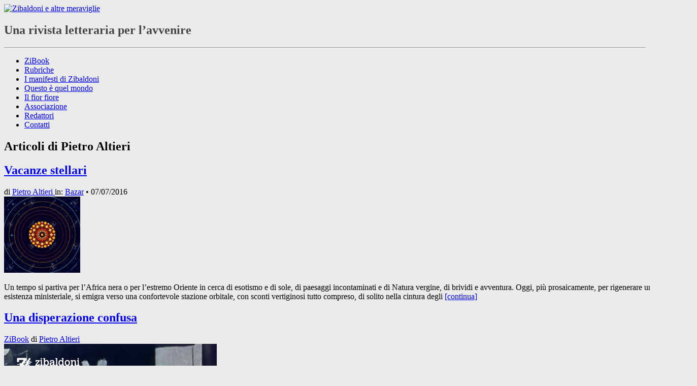

--- FILE ---
content_type: text/html; charset=UTF-8
request_url: https://www.zibaldoni.it/author/pietro-altieri/
body_size: 14198
content:
<!DOCTYPE html>
<!--[if IE 7 | IE 8]>
<html class="ie" lang="it-IT">
<![endif]-->
<!--[if !(IE 7) | !(IE 8)  ]>
<html lang="it-IT">
<![endif]-->
<head>
<link rel="shortcut icon" href="https://www.zibaldoni.it/wp-content/themes/Zibaldoni/favicon.ico" />
<meta charset="UTF-8" />
<meta name="viewport" content="width=device-width" /> 

 
<!-- fb og metatag -->
<meta property="og:title" content="Pietro Altieri | Zibaldoni e altre meraviglie" />
<meta property="og:type" content="article" />
<meta property="og:site_name" content="Zibaldoni e altre meraviglie" />
<meta property="fb:admins" content="100000778608344" />


<!--end fb og metatag -->
<title>Pietro Altieri | Zibaldoni e altre meraviglie</title>
<link rel="profile" href="http://gmpg.org/xfn/11" />
<link rel="pingback" href="https://www.zibaldoni.it/xmlrpc.php" />


<link rel='dns-prefetch' href='//fonts.googleapis.com' />
<link rel='dns-prefetch' href='//s.w.org' />
<link rel="alternate" type="application/rss+xml" title="Zibaldoni e altre meraviglie &raquo; Feed" href="https://www.zibaldoni.it/feed/" />
<link rel="alternate" type="application/rss+xml" title="Zibaldoni e altre meraviglie &raquo; Feed dei commenti" href="https://www.zibaldoni.it/comments/feed/" />
<link rel="alternate" type="application/rss+xml" title="Zibaldoni e altre meraviglie &raquo; Articoli per il feed Pietro Altieri" href="https://www.zibaldoni.it/author/pietro-altieri/feed/" />
		<script type="text/javascript">
			window._wpemojiSettings = {"baseUrl":"https:\/\/s.w.org\/images\/core\/emoji\/12.0.0-1\/72x72\/","ext":".png","svgUrl":"https:\/\/s.w.org\/images\/core\/emoji\/12.0.0-1\/svg\/","svgExt":".svg","source":{"concatemoji":"https:\/\/www.zibaldoni.it\/wp-includes\/js\/wp-emoji-release.min.js?ver=5.3.20"}};
			!function(e,a,t){var n,r,o,i=a.createElement("canvas"),p=i.getContext&&i.getContext("2d");function s(e,t){var a=String.fromCharCode;p.clearRect(0,0,i.width,i.height),p.fillText(a.apply(this,e),0,0);e=i.toDataURL();return p.clearRect(0,0,i.width,i.height),p.fillText(a.apply(this,t),0,0),e===i.toDataURL()}function c(e){var t=a.createElement("script");t.src=e,t.defer=t.type="text/javascript",a.getElementsByTagName("head")[0].appendChild(t)}for(o=Array("flag","emoji"),t.supports={everything:!0,everythingExceptFlag:!0},r=0;r<o.length;r++)t.supports[o[r]]=function(e){if(!p||!p.fillText)return!1;switch(p.textBaseline="top",p.font="600 32px Arial",e){case"flag":return s([127987,65039,8205,9895,65039],[127987,65039,8203,9895,65039])?!1:!s([55356,56826,55356,56819],[55356,56826,8203,55356,56819])&&!s([55356,57332,56128,56423,56128,56418,56128,56421,56128,56430,56128,56423,56128,56447],[55356,57332,8203,56128,56423,8203,56128,56418,8203,56128,56421,8203,56128,56430,8203,56128,56423,8203,56128,56447]);case"emoji":return!s([55357,56424,55356,57342,8205,55358,56605,8205,55357,56424,55356,57340],[55357,56424,55356,57342,8203,55358,56605,8203,55357,56424,55356,57340])}return!1}(o[r]),t.supports.everything=t.supports.everything&&t.supports[o[r]],"flag"!==o[r]&&(t.supports.everythingExceptFlag=t.supports.everythingExceptFlag&&t.supports[o[r]]);t.supports.everythingExceptFlag=t.supports.everythingExceptFlag&&!t.supports.flag,t.DOMReady=!1,t.readyCallback=function(){t.DOMReady=!0},t.supports.everything||(n=function(){t.readyCallback()},a.addEventListener?(a.addEventListener("DOMContentLoaded",n,!1),e.addEventListener("load",n,!1)):(e.attachEvent("onload",n),a.attachEvent("onreadystatechange",function(){"complete"===a.readyState&&t.readyCallback()})),(n=t.source||{}).concatemoji?c(n.concatemoji):n.wpemoji&&n.twemoji&&(c(n.twemoji),c(n.wpemoji)))}(window,document,window._wpemojiSettings);
		</script>
		<style type="text/css">
img.wp-smiley,
img.emoji {
	display: inline !important;
	border: none !important;
	box-shadow: none !important;
	height: 1em !important;
	width: 1em !important;
	margin: 0 .07em !important;
	vertical-align: -0.1em !important;
	background: none !important;
	padding: 0 !important;
}
</style>
	<link rel='stylesheet' id='mailchimpSF_main_css-css'  href='https://www.zibaldoni.it/?mcsf_action=main_css&#038;ver=5.3.20' type='text/css' media='all' />
<!--[if IE]>
<link rel='stylesheet' id='mailchimpSF_ie_css-css'  href='https://www.zibaldoni.it/wp-content/plugins/mailchimp/css/ie.css?ver=5.3.20' type='text/css' media='all' />
<![endif]-->
<link rel='stylesheet' id='wp-block-library-css'  href='https://www.zibaldoni.it/wp-includes/css/dist/block-library/style.min.css?ver=5.3.20' type='text/css' media='all' />
<link rel='stylesheet' id='wp-block-library-theme-css'  href='https://www.zibaldoni.it/wp-includes/css/dist/block-library/theme.min.css?ver=5.3.20' type='text/css' media='all' />
<link rel='stylesheet' id='cptch_stylesheet-css'  href='https://www.zibaldoni.it/wp-content/plugins/captcha/css/style.css?ver=5.3.20' type='text/css' media='all' />
<link rel='stylesheet' id='contact-form-7-css'  href='https://www.zibaldoni.it/wp-content/plugins/contact-form-7/includes/css/styles.css?ver=5.1.7' type='text/css' media='all' />
<link rel='stylesheet' id='cookie-law-info-css'  href='https://www.zibaldoni.it/wp-content/plugins/cookie-law-info/public/css/cookie-law-info-public.css?ver=1.8.6' type='text/css' media='all' />
<link rel='stylesheet' id='cookie-law-info-gdpr-css'  href='https://www.zibaldoni.it/wp-content/plugins/cookie-law-info/public/css/cookie-law-info-gdpr.css?ver=1.8.6' type='text/css' media='all' />
<link rel='stylesheet' id='email-before-download-css'  href='https://www.zibaldoni.it/wp-content/plugins/email-before-download/public/css/email-before-download-public.css?ver=5.1.9' type='text/css' media='all' />
<link rel='stylesheet' id='hideshare-fontawesome-css'  href='https://www.zibaldoni.it/wp-content/plugins/hideshare_plugin/fontawesome/css/font-awesome.min.css?ver=3.0.2' type='text/css' media='all' />
<link rel='stylesheet' id='hideshare-css'  href='https://www.zibaldoni.it/wp-content/plugins/hideshare_plugin/css/hideshare.css?ver=1.1' type='text/css' media='all' />
<link rel='stylesheet' id='wsa-endnotes-css'  href='https://www.zibaldoni.it/wp-content/plugins/webstartavenue-endnotes/wsa-endnotes.css?ver=5.3.20' type='text/css' media='all' />
<link rel='stylesheet' id='dlm-frontend-css'  href='https://www.zibaldoni.it/wp-content/plugins/download-monitor/assets/css/frontend.css?ver=5.3.20' type='text/css' media='all' />
<link rel='stylesheet' id='crete_round-css'  href='https://fonts.googleapis.com/css?family=Crete+Round:400,400italic|Archivo+Narrow:400,400italic,700,700italic' type='text/css' media='all' />
<link rel='stylesheet' id='tiptip_css-css'  href='https://www.zibaldoni.it/wp-content/themes/Zibaldoni/tiptip/tipTip.css?ver=5.3.20' type='text/css' media='all' />
<link rel='stylesheet' id='bxslider_css-css'  href='https://www.zibaldoni.it/wp-content/themes/Zibaldoni/slider/css/jquery.bxslider.css?ver=5.3.20' type='text/css' media='all' />
<link rel='stylesheet' id='bxslider_custom_css-css'  href='https://www.zibaldoni.it/wp-content/themes/Zibaldoni/slider/css/jquery.bxslider.custom.css?ver=5.3.20' type='text/css' media='all' />
<link rel='stylesheet' id='twentytwelve-style-css'  href='https://www.zibaldoni.it/wp-content/themes/Zibaldoni/style.css?ver=5.3.20' type='text/css' media='all' />
<link rel='stylesheet' id='twentytwelve-block-style-css'  href='https://www.zibaldoni.it/wp-content/themes/twentytwelve/css/blocks.css?ver=20181230' type='text/css' media='all' />
<!--[if lt IE 9]>
<link rel='stylesheet' id='twentytwelve-ie-css'  href='https://www.zibaldoni.it/wp-content/themes/twentytwelve/css/ie.css?ver=20121010' type='text/css' media='all' />
<![endif]-->
<script type='text/javascript' src='https://www.zibaldoni.it/wp-includes/js/jquery/jquery.js?ver=1.12.4-wp'></script>
<script type='text/javascript' src='https://www.zibaldoni.it/wp-includes/js/jquery/jquery-migrate.min.js?ver=1.4.1'></script>
<script type='text/javascript' src='https://www.zibaldoni.it/wp-content/plugins/mailchimp//js/scrollTo.js?ver=1.5.7'></script>
<script type='text/javascript' src='https://www.zibaldoni.it/wp-includes/js/jquery/jquery.form.min.js?ver=4.2.1'></script>
<script type='text/javascript'>
/* <![CDATA[ */
var mailchimpSF = {"ajax_url":"https:\/\/www.zibaldoni.it\/"};
/* ]]> */
</script>
<script type='text/javascript' src='https://www.zibaldoni.it/wp-content/plugins/mailchimp//js/mailchimp.js?ver=1.5.7'></script>
<script type='text/javascript'>
/* <![CDATA[ */
var Cli_Data = {"nn_cookie_ids":[],"cookielist":[]};
var log_object = {"ajax_url":"https:\/\/www.zibaldoni.it\/wp-admin\/admin-ajax.php"};
/* ]]> */
</script>
<script type='text/javascript' src='https://www.zibaldoni.it/wp-content/plugins/cookie-law-info/public/js/cookie-law-info-public.js?ver=1.8.6'></script>
<link rel='https://api.w.org/' href='https://www.zibaldoni.it/wp-json/' />
<link rel="EditURI" type="application/rsd+xml" title="RSD" href="https://www.zibaldoni.it/xmlrpc.php?rsd" />
<link rel="wlwmanifest" type="application/wlwmanifest+xml" href="https://www.zibaldoni.it/wp-includes/wlwmanifest.xml" /> 
	<style type="text/css" id="twentytwelve-header-css">
			.site-header h1 a,
		.site-header h2 {
			color: #444;
		}
		</style>
	<style type="text/css" id="custom-background-css">
body.custom-background { background-color: #ebebeb; }
</style>
	<style type="text/css">
.paypal-donations { text-align: center !important }
</style>



<!--[if lt IE 9]>
<script src="https://www.zibaldoni.it/wp-content/themes/twentytwelve/js/html5.js" type="text/javascript"></script>
<![endif]-->

<!--[if lt IE 9]>
<link rel="stylesheet" type="text/css" href="https://www.zibaldoni.it/wp-content/themes/Zibaldoni/iehacks.css" />
<![endif]-->
</head>

<body class="archive author author-pietro-altieri author-274 custom-background wp-embed-responsive">
<a id="top-of-page"></a>
<!-- START PAGE -->
<div id="page" class="hfeed site">

	<header id="masthead" class="site-header" role="banner">
    <a href="https://www.zibaldoni.it/" title="Zibaldoni e altre meraviglie" rel="home"><img class="testata" src="https://www.zibaldoni.it/wp-content/themes/Zibaldoni/img/zibaldoni_logo-eccezione.png" alt="Zibaldoni e altre meraviglie" /></a>
    <hgroup><h2 class="site-description">Una rivista letteraria per l’avvenire</h2></hgroup>
    <div id="social-icons">
	
		  
      <div id="social-tw"><a href="https://twitter.com/Zibaldoni" title="Seguici su Twitter"></a></div>
      <div id="social-fb"><a href="https://www.facebook.com/zibaldoniealtremeraviglie" title="Seguici su Facebook"></a></div>
      <div id="social-rss"><a href="https://www.zibaldoni.it/feed/" title="feed RSS"></a></div>
    </div>
    <hr class="matita" />
    <nav id="site-navigation" class="main-navigation" role="navigation">
    <div class="menu-menu-container"><ul id="menu-menu" class="nav-menu"><li id="menu-item-6482" class="menu-item menu-item-type-taxonomy menu-item-object-category menu-item-6482"><a href="https://www.zibaldoni.it/rubrica/redazione/zibook/">ZiBook</a></li>
<li id="menu-item-1642" class="menu-item menu-item-type-post_type menu-item-object-page menu-item-1642"><a href="https://www.zibaldoni.it/rubriche/">Rubriche</a></li>
<li id="menu-item-1643" class="menu-item menu-item-type-taxonomy menu-item-object-category menu-item-1643"><a href="https://www.zibaldoni.it/rubrica/redazione/manifesti_zibaldoni/">I manifesti di Zibaldoni</a></li>
<li id="menu-item-6483" class="menu-item menu-item-type-taxonomy menu-item-object-category menu-item-6483"><a href="https://www.zibaldoni.it/rubrica/redazione/questo-e-quel-mondo/">Questo è quel mondo</a></li>
<li id="menu-item-1743" class="menu-item menu-item-type-post_type menu-item-object-page menu-item-1743"><a href="https://www.zibaldoni.it/il-fior-fiore/">Il fior fiore</a></li>
<li id="menu-item-1019" class="menu-item menu-item-type-post_type menu-item-object-page menu-item-1019"><a href="https://www.zibaldoni.it/estratti-dallo-statuto-dellassociazione-culturale-zibaldoni-e-altre-meraviglie/">Associazione</a></li>
<li id="menu-item-1670" class="menu-item menu-item-type-post_type menu-item-object-page menu-item-1670"><a href="https://www.zibaldoni.it/autori/">Redattori</a></li>
<li id="menu-item-1018" class="menu-item menu-item-type-post_type menu-item-object-page menu-item-1018"><a href="https://www.zibaldoni.it/contatti/">Contatti</a></li>
</ul></div>    
    
    
    
        </nav>
  </header>
  <div id="main" class="wrapper">

	<section id="primary" class="site-content">
		<div id="content" role="main">
					        <div class="category-head-wrap">
          <header class="archive-header">
            <h1 class="archive-title">Articoli di <span class="vcard">Pietro Altieri</span></h1>
          </header><!-- .archive-header -->
						
						</div><!-- .end wrapper -->


<div style="width: 108%;">
										

<article id="post-10061" class="post-10061 post type-post status-publish format-standard has-post-thumbnail hentry category-bazar tag-pietro-altieri">
  <div class="entry-header">
									
			<div class="line">
        <h2 class="entry-title">
          <a href="https://www.zibaldoni.it/2016/07/07/vacanze-stellari/" title="Permalink a Vacanze stellari" rel="bookmark">Vacanze stellari</a>
        </h2>        
        <div class="intestazione">
      		<span class="author">di 
            <a href="https://www.zibaldoni.it/author/pietro-altieri/" rel="author" class="fn">
            Pietro Altieri            </a>
          </span>    
          <span class="category-box">in: <a href="https://www.zibaldoni.it/rubrica/redazione/bazar/" rel="category tag">Bazar</a> &bull; </span>	
                    <time class="updated" datetime="2016-07-07T10:26:55+02:00" pubdate>07/07/2016</time>
        </div>        
			</div><!-- END TITLE #line -->			
						
			  </div><!-- .entry-header -->
				  			<div class="entry-summary">
			<a href="https://www.zibaldoni.it/2016/07/07/vacanze-stellari/"><img width="150" height="150" src="https://www.zibaldoni.it/wp-content/uploads/2016/07/1-150x150.jpg" class="attachment-thumbnail size-thumbnail wp-post-image" alt="" srcset="https://www.zibaldoni.it/wp-content/uploads/2016/07/1-150x150.jpg 150w, https://www.zibaldoni.it/wp-content/uploads/2016/07/1-300x300.jpg 300w, https://www.zibaldoni.it/wp-content/uploads/2016/07/1-450x450.jpg 450w, https://www.zibaldoni.it/wp-content/uploads/2016/07/1-624x624.jpg 624w, https://www.zibaldoni.it/wp-content/uploads/2016/07/1.jpg 1300w" sizes="(max-width: 150px) 100vw, 150px" /></a>
      <p>Un tempo si partiva per l’Africa nera o per l’estremo Oriente in cerca di esotismo e di sole, di paesaggi incontaminati e di Natura vergine, di brividi e avventura. Oggi, più prosaicamente, per rigenerare una desolata esistenza ministeriale, si emigra verso una confortevole stazione orbitale, con sconti vertiginosi tutto compreso, di solito nella cintura degli&nbsp;<a href="https://www.zibaldoni.it/2016/07/07/vacanze-stellari/">[continua]</a></p>
      </div>
          <!-- THE FOOTER -->
	
</article>
<!-- #post -->							
		
<article id="post-4485" class="post-4485 zibook type-zibook status-publish has-post-thumbnail hentry category-zibook tag-pietro-altieri tag-una-disperazione-confusa tag-zibaldoni-e-altre-meraviglie tag-zibook-2 collane-zibook-lontananze">
	<div class="entry-header">
		<div class="line">
			<h2 class="entry-title">
				<a href="https://www.zibaldoni.it/catalogo-zibook/una-disperazione-confusa-pietro-altieri/" title="Permalink a Una disperazione confusa" rel="bookmark">Una disperazione confusa</a>
			</h2>        
			<div class="intestazione">
			
				<span class="category-box"><a href="https://www.zibaldoni.it/che-cose-uno-zibook/">ZiBook</a></span>			
				<span class="author">di <a href="https://www.zibaldoni.it/author/pietro-altieri/" rel="author" class="fn">
          Pietro Altieri</a>
        </span>        
        			</div>        
		</div><!-- END TITLE #line -->			
	</div><!-- .entry-header -->
	<div class="entry-summary">
		<a href="https://www.zibaldoni.it/catalogo-zibook/una-disperazione-confusa-pietro-altieri/">
		<img src='https://www.zibaldoni.it/wp-content/uploads/2013/05/ALTIERI-Disperazione-Confusa1.jpg' alt='' />		
		</a>
		<p>Un Diogene del XXI secolo si aggira per le strade del mondo ed è in grado di leggere i pensieri degli altri. Una disperazione confusa è strutturato come un mosaico di scene e immagini di diversa origine e specie: un puzzle di frammenti verbali, un montaggio di brani di prosa poetica, episodi tratti dalla cronaca, inserti pubblicitari, racconti in prima persona, spezzoni di dialogo, mostrati come visioni di un filosofo-homeless. Visioni, per l’appunto, confuse e disperate, ma in grado di far venir fuori un affresco sarcastico e spietato del mondo d’oggi. Il primo <em>ZiBook Lontananze</em> dello scrittore romano Pietro Altieri.</p>
	</div>
	<hr style="clear:both;margin:0;padding:0;height:0;">
</article>
<!-- #post -->			
			</div>
		
		</div><!-- #content -->
	</section><!-- #primary -->

			<div id="secondary" class="widget-area" role="complementary">

<div class="widget rubriche">	
  <h3 class="widget-title">Rubriche</h3>
  <ul class="cat-ul"><li class="cat-li"><a class="cat-icon" href="https://www.zibaldoni.it/rubrica/rubriche/antologia/" title="Antologia &bull; di Matteo Marchesini &bull; (2)" ><img class="h_opacity" src="https://www.zibaldoni.it/wp-content/uploads/2021/08/Licht-March-1-150x150.jpg" alt="Antologia &bull; di Matteo Marchesini"/></a></li> <li class="cat-li"><a class="cat-icon" href="https://www.zibaldoni.it/rubrica/rubriche/avventure_e_close_writing/" title="Avventure e Close Writing &bull; a cura di Walter Nardon &bull; (55)" ><img class="h_opacity" src="https://www.zibaldoni.it/wp-content/uploads/2012/12/r_avventureeclosewriting_icon.jpg" alt="Avventure e Close Writing &bull; a cura di Walter Nardon"/></a></li> <li class="cat-li"><a class="cat-icon" href="https://www.zibaldoni.it/rubrica/rubriche/banchi/" title="Banchi &bull; A cura di Michele Ruele &bull; (9)" ><img class="h_opacity" src="https://www.zibaldoni.it/wp-content/uploads/2020/09/RUELE-Rubrica-150x150.jpg" alt="Banchi &bull; A cura di Michele Ruele"/></a></li> <li class="cat-li"><a class="cat-icon" href="https://www.zibaldoni.it/rubrica/rubriche/captaplano/" title="Captaplano &bull; a cura di Alberto Volpi &bull; (54)" ><img class="h_opacity" src="https://www.zibaldoni.it/wp-content/uploads/2014/07/VOLPI-Iconaa1.jpg" alt="Captaplano &bull; a cura di Alberto Volpi"/></a></li> <li class="cat-li"><a class="cat-icon" href="https://www.zibaldoni.it/rubrica/rubriche/cartoline-d-autore/" title="Cartoline d'autore &bull; A cura di Danilo Laccetti &bull; (25)" ><img class="h_opacity" src="https://www.zibaldoni.it/wp-content/uploads/2020/04/LACCETTI-Cartoline-RUBRICA-225x300.jpg" alt="Cartoline d'autore &bull; A cura di Danilo Laccetti"/></a></li> <li class="cat-li"><a class="cat-icon" href="https://www.zibaldoni.it/rubrica/rubriche/lettere_da_schwarzschwarz/" title="Lettere da Schwarzschwarz &bull; a cura di Angelo Angera &bull; (21)" ><img class="h_opacity" src="https://www.zibaldoni.it/wp-content/uploads/2015/04/AA_icona_150x150.jpg" alt="Lettere da Schwarzschwarz &bull; a cura di Angelo Angera"/></a></li> <li class="cat-li"><a class="cat-icon" href="https://www.zibaldoni.it/rubrica/rubriche/paesaggi-europa-centrale/" title="Paesaggi dell'Europa centrale &bull; <em>I paesaggi dell'Europa centrale posseggono (per lo meno nella scrittura degli autori e nella mente dei lettori) la fantomatica proprietà di potersi dilatare e prolungare fino a lambire o includere ancora altri paesaggi dal momento ch'essi sembrano essere una fertilissima facoltà dello sguardo e della mente e non soltanto della geografia; loro considerevole aspetto è ch'essi non hanno sete di conquista o di prevaricazione (come certa storia recente della Germania potrebbe far temere), ma, resi come sapidi da lingue straordinarie quali la tedesca, la fiamminga, la francese, la ceca, l'ungherese (e altre potrei aggiungerne), essi cordialmente e con senso profondo dell'ospitalità si armonizzano con altri paesaggi, chiedendo a loro volta ospitalità e cordiale risposta.</em> &bull; (10)" ><img class="h_opacity" src="https://www.zibaldoni.it/wp-content/uploads/2020/06/KIEFER-150x150.jpg" alt="Paesaggi dell'Europa centrale &bull; <em>I paesaggi dell'Europa centrale posseggono (per lo meno nella scrittura degli autori e nella mente dei lettori) la fantomatica proprietà di potersi dilatare e prolungare fino a lambire o includere ancora altri paesaggi dal momento ch'essi sembrano essere una fertilissima facoltà dello sguardo e della mente e non soltanto della geografia; loro considerevole aspetto è ch'essi non hanno sete di conquista o di prevaricazione (come certa storia recente della Germania potrebbe far temere), ma, resi come sapidi da lingue straordinarie quali la tedesca, la fiamminga, la francese, la ceca, l'ungherese (e altre potrei aggiungerne), essi cordialmente e con senso profondo dell'ospitalità si armonizzano con altri paesaggi, chiedendo a loro volta ospitalità e cordiale risposta.</em>"/></a></li> <li class="cat-li"><a class="cat-icon" href="https://www.zibaldoni.it/rubrica/rubriche/presiden-arsitek/" title="Presiden arsitek &bull; Dall'autore di <em>In cuniculum</em>, un romanzo fiume in cui miriadi di storie vorticano intorno ad un unico antichissimo tema: la lotta contro un Mostro condannato a vivere in eterno. &bull; (60)" ><img class="h_opacity" src="https://www.zibaldoni.it/wp-content/uploads/2016/10/CENINI-Rubr-ICO.png" alt="Presiden arsitek &bull; Dall'autore di <em>In cuniculum</em>, un romanzo fiume in cui miriadi di storie vorticano intorno ad un unico antichissimo tema: la lotta contro un Mostro condannato a vivere in eterno."/></a></li> <li class="cat-li"><a class="cat-icon" href="https://www.zibaldoni.it/rubrica/rubriche/ribaltamenti/" title="Ribaltamenti &bull; A cura di Francesca Andreini &bull; (17)" ><img class="h_opacity" src="https://www.zibaldoni.it/wp-content/uploads/2020/04/ANDREINI-Rubrica-1-225x300.jpg" alt="Ribaltamenti &bull; A cura di Francesca Andreini"/></a></li> <li class="cat-li"><a class="cat-icon" href="https://www.zibaldoni.it/rubrica/rubriche/storia_dei_lettori/" title="Storia dei lettori &bull;  &bull; (3)" ><img class="h_opacity" src="https://www.zibaldoni.it/wp-content/uploads/2020/11/Giliozzi-Rubrica-150x150.jpg" alt="Storia dei lettori &bull; "/></a></li> <li class="cat-li"><a class="cat-icon" href="https://www.zibaldoni.it/rubrica/rubriche/wunderkammern/" title="Wunderkammern &bull;  &bull; (5)" ><img class="h_opacity" src="https://www.zibaldoni.it/wp-content/uploads/2020/05/wunderkammern-6368-150x150.jpg" alt="Wunderkammern &bull; "/></a></li> <li class="cat-li"><a class="cat-icon" href="https://www.zibaldoni.it/rubrica/rubriche/zibaldoni_d_eccezione/" title="Zibaldoni d'eccezione &bull;  &bull; (45)" ><img class="h_opacity" src="https://www.zibaldoni.it/wp-content/uploads/2020/03/KAFKA-The-Thinker-19134-258x300.jpg" alt="Zibaldoni d'eccezione &bull; "/></a></li> </ul> <hr /> 
    <ul class="cat-ul"><li class="cat-li"><a class="cat-icon" href="https://www.zibaldoni.it/rubrica/redazione/bazar/" title="Bazar &bull; (219)" ><img class="h_opacity" src="https://www.zibaldoni.it/wp-content/uploads/2012/12/r_bazar_icon.jpg" alt="Bazar"/></a></li> <li class="cat-li"><a class="cat-icon" href="https://www.zibaldoni.it/rubrica/redazione/circolari/" title="Circolari &bull; (17)" ><img class="h_opacity" src="https://www.zibaldoni.it/wp-content/uploads/2013/02/circolari1-150x150.jpg" alt="Circolari"/></a></li> <li class="cat-li"><a class="cat-icon" href="https://www.zibaldoni.it/rubrica/redazione/conversazioni/" title="Conversazioni &bull; (6)" ><img class="h_opacity" src="https://www.zibaldoni.it/wp-content/uploads/2014/07/vasari_icona.jpg" alt="Conversazioni"/></a></li> <li class="cat-li"><a class="cat-icon" href="https://www.zibaldoni.it/rubrica/redazione/critica_letteraria/" title="Critica letteraria &bull; (22)" ><img class="h_opacity" src="https://www.zibaldoni.it/wp-content/uploads/2013/02/critica_letteraria-150x150.jpg" alt="Critica letteraria"/></a></li> <li class="cat-li"><a class="cat-icon" href="https://www.zibaldoni.it/rubrica/redazione/crogiolo_tintura_sauna_uncino/" title="Crogiolo, Tintura, Sauna, Uncino &bull; (5)" ><img class="h_opacity" src="https://www.zibaldoni.it/wp-content/uploads/2012/12/r_crogiolo-e1355766635425-150x150.jpg" alt="Crogiolo, Tintura, Sauna, Uncino"/></a></li> <li class="cat-li"><a class="cat-icon" href="https://www.zibaldoni.it/rubrica/redazione/de_libris/" title="De libris &bull; (102)" ><img class="h_opacity" src="https://www.zibaldoni.it/wp-content/uploads/2012/12/r_delibris_icon-150x150.jpg" alt="De libris"/></a></li> <li class="cat-li"><a class="cat-icon" href="https://www.zibaldoni.it/rubrica/redazione/fantasticare_sui_popoli/" title="Fantasticare sui popoli &bull; (28)" ><img class="h_opacity" src="https://www.zibaldoni.it/wp-content/uploads/2020/05/manz1.jpg" alt="Fantasticare sui popoli"/></a></li> <li class="cat-li"><a class="cat-icon" href="https://www.zibaldoni.it/rubrica/redazione/celati_zibaldoni/" title="Gianni Celati &bull; (35)" ><img class="h_opacity" src="https://www.zibaldoni.it/wp-content/uploads/2016/02/CELATI-Icona-2.jpg" alt="Gianni Celati"/></a></li> <li class="cat-li"><a class="cat-icon" href="https://www.zibaldoni.it/rubrica/redazione/manifesti_zibaldoni/" title="I manifesti di Zibaldoni &bull; (6)" ><img class="h_opacity" src="https://www.zibaldoni.it/wp-content/uploads/2013/02/manifesti-e1359973292415-150x150.jpg" alt="I manifesti di Zibaldoni"/></a></li> <li class="cat-li"><a class="cat-icon" href="https://www.zibaldoni.it/rubrica/redazione/inattualita/" title="Inattualità &bull; (55)" ><img class="h_opacity" src="https://www.zibaldoni.it/wp-content/uploads/2013/02/inattualità-e1359970750656-150x150.jpg" alt="Inattualità"/></a></li> <li class="cat-li"><a class="cat-icon" href="https://www.zibaldoni.it/rubrica/redazione/la_z_di_zibaldoni/" title="La Z di Zibaldoni &bull; (13)" ><img class="h_opacity" src="https://www.zibaldoni.it/wp-content/uploads/2012/12/0-LA-Z-DI-ZIBALDONI-Immagine-rubrica_1-150x150.jpg" alt="La Z di Zibaldoni"/></a></li> <li class="cat-li"><a class="cat-icon" href="https://www.zibaldoni.it/rubrica/redazione/le_prime_volte/" title="Le prime volte &bull; (13)" ><img class="h_opacity" src="https://www.zibaldoni.it/wp-content/uploads/2012/12/r_andreini_icon.jpg" alt="Le prime volte"/></a></li> <li class="cat-li"><a class="cat-icon" href="https://www.zibaldoni.it/rubrica/redazione/les_jeux_sont_faits/" title="Les jeux sont faits &bull; (10)" ><img class="h_opacity" src="https://www.zibaldoni.it/wp-content/uploads/2013/02/les_jeux-150x150.jpg" alt="Les jeux sont faits"/></a></li> <li class="cat-li"><a class="cat-icon" href="https://www.zibaldoni.it/rubrica/redazione/arte_del_saggio/" title="L’arte del saggio &bull; (11)" ><img class="h_opacity" src="https://www.zibaldoni.it/wp-content/uploads/2012/12/r_carretta-150x150.jpg" alt="L’arte del saggio"/></a></li> <li class="cat-li"><a class="cat-icon" href="https://www.zibaldoni.it/rubrica/redazione/paesologia/" title="Paesologia &bull; (36)" ><img class="h_opacity" src="https://www.zibaldoni.it/wp-content/uploads/2013/02/paesologia-150x150.jpg" alt="Paesologia"/></a></li> <li class="cat-li"><a class="cat-icon" href="https://www.zibaldoni.it/rubrica/redazione/politica_poetica/" title="Politica poetica &bull; (40)" ><img class="h_opacity" src="https://www.zibaldoni.it/wp-content/uploads/2013/02/politicapoetica-150x150.jpg" alt="Politica poetica"/></a></li> <li class="cat-li"><a class="cat-icon" href="https://www.zibaldoni.it/rubrica/redazione/questo-e-quel-mondo/" title="Questo è quel mondo &bull; (9)" ><img class="h_opacity" src="https://www.zibaldoni.it/wp-content/uploads/2012/12/questo_e_quel_mondo-150x150.jpg" alt="Questo è quel mondo"/></a></li> <li class="cat-li"><a class="cat-icon" href="https://www.zibaldoni.it/rubrica/redazione/seminario_internazionale_sul_romanzo/" title="Seminario internazionale sul romanzo &bull; (22)" ><img class="h_opacity" src="https://www.zibaldoni.it/wp-content/uploads/2012/12/r_sir_icon.jpg" alt="Seminario internazionale sul romanzo"/></a></li> <li class="cat-li"><a class="cat-icon" href="https://www.zibaldoni.it/rubrica/redazione/timbuctu/" title="Timbuctù &bull; (20)" ><img class="h_opacity" src="https://www.zibaldoni.it/wp-content/uploads/2013/07/timbuctu_ico.jpg" alt="Timbuctù"/></a></li> <li class="cat-li"><a class="cat-icon" href="https://www.zibaldoni.it/rubrica/redazione/zibook/" title="ZiBook &bull; (15)" ><img class="h_opacity" src="https://www.zibaldoni.it/wp-content/uploads/2012/11/zi-book-150x150.jpg" alt="ZiBook"/></a></li> </ul></div>



<aside id="search-2" class="widget widget_search"><h3 class="widget-title">Cerca nell&#8217;archivio</h3><form role="search" method="get" id="searchform" class="searchform" action="https://www.zibaldoni.it/">
				<div>
					<label class="screen-reader-text" for="s">Ricerca per:</label>
					<input type="text" value="" name="s" id="s" />
					<input type="submit" id="searchsubmit" value="Cerca" />
				</div>
			</form></aside>		<aside id="recent-posts-2" class="widget widget_recent_entries">		<h3 class="widget-title">Articoli recenti</h3>		<ul>
											<li>
					<a href="https://www.zibaldoni.it/2025/12/22/traiettorie-magistrali/">Traiettorie magistrali</a>
											<span class="post-date">22/12/2025</span>
									</li>
											<li>
					<a href="https://www.zibaldoni.it/2025/12/04/brancati-e-il-passo-dellinvenzione/">Brancati e il passo dell’invenzione</a>
											<span class="post-date">04/12/2025</span>
									</li>
											<li>
					<a href="https://www.zibaldoni.it/2025/11/26/la-redentrice/">La redentrice</a>
											<span class="post-date">26/11/2025</span>
									</li>
											<li>
					<a href="https://www.zibaldoni.it/2025/10/26/egalite/">Égalité</a>
											<span class="post-date">26/10/2025</span>
									</li>
											<li>
					<a href="https://www.zibaldoni.it/2025/09/22/la-nebbia-e-il-fuoco/">La nebbia e il fuoco</a>
											<span class="post-date">22/09/2025</span>
									</li>
											<li>
					<a href="https://www.zibaldoni.it/2025/08/30/un-genere-felice-e-senza-scampo-su-saggisti-italiani-del-novecento-quodlibet-2025/">Un genere felice e senza scampo.<br/> Su <em>Saggisti italiani del Novecento</em> (Quodlibet, 2025)</a>
											<span class="post-date">30/08/2025</span>
									</li>
											<li>
					<a href="https://www.zibaldoni.it/2025/08/07/versi-in-vacanza/">Versi in vacanza</a>
											<span class="post-date">07/08/2025</span>
									</li>
											<li>
					<a href="https://www.zibaldoni.it/2025/07/30/un-posto-nel-mondo/">Un posto nel mondo</a>
											<span class="post-date">30/07/2025</span>
									</li>
											<li>
					<a href="https://www.zibaldoni.it/2025/07/16/le-rondini-di-saint-jude-puntata-seconda/">Le rondini di Saint-Jude/ Puntata seconda</a>
											<span class="post-date">16/07/2025</span>
									</li>
											<li>
					<a href="https://www.zibaldoni.it/2025/07/09/il-mistero-dei-costumi-su-flannery-oconnor/">Il mistero dei costumi. Su Flannery O’Connor</a>
											<span class="post-date">09/07/2025</span>
									</li>
					</ul>
		</aside>

<aside id="archives-2" class="widget widget_archive"><h3 class="widget-title">Archivio Cronologico</h3>		<label class="screen-reader-text" for="archives-dropdown-2">Archivio Cronologico</label>
		<select id="archives-dropdown-2" name="archive-dropdown">
			
			<option value="">Seleziona il mese</option>
				<option value='https://www.zibaldoni.it/2025/12/'> Dicembre 2025 </option>
	<option value='https://www.zibaldoni.it/2025/11/'> Novembre 2025 </option>
	<option value='https://www.zibaldoni.it/2025/10/'> Ottobre 2025 </option>
	<option value='https://www.zibaldoni.it/2025/09/'> Settembre 2025 </option>
	<option value='https://www.zibaldoni.it/2025/08/'> Agosto 2025 </option>
	<option value='https://www.zibaldoni.it/2025/07/'> Luglio 2025 </option>
	<option value='https://www.zibaldoni.it/2025/05/'> Maggio 2025 </option>
	<option value='https://www.zibaldoni.it/2025/04/'> Aprile 2025 </option>
	<option value='https://www.zibaldoni.it/2025/03/'> Marzo 2025 </option>
	<option value='https://www.zibaldoni.it/2025/02/'> Febbraio 2025 </option>
	<option value='https://www.zibaldoni.it/2025/01/'> Gennaio 2025 </option>
	<option value='https://www.zibaldoni.it/2024/12/'> Dicembre 2024 </option>
	<option value='https://www.zibaldoni.it/2024/11/'> Novembre 2024 </option>
	<option value='https://www.zibaldoni.it/2024/10/'> Ottobre 2024 </option>
	<option value='https://www.zibaldoni.it/2024/09/'> Settembre 2024 </option>
	<option value='https://www.zibaldoni.it/2024/07/'> Luglio 2024 </option>
	<option value='https://www.zibaldoni.it/2024/06/'> Giugno 2024 </option>
	<option value='https://www.zibaldoni.it/2024/05/'> Maggio 2024 </option>
	<option value='https://www.zibaldoni.it/2024/04/'> Aprile 2024 </option>
	<option value='https://www.zibaldoni.it/2024/03/'> Marzo 2024 </option>
	<option value='https://www.zibaldoni.it/2024/02/'> Febbraio 2024 </option>
	<option value='https://www.zibaldoni.it/2024/01/'> Gennaio 2024 </option>
	<option value='https://www.zibaldoni.it/2023/12/'> Dicembre 2023 </option>
	<option value='https://www.zibaldoni.it/2023/11/'> Novembre 2023 </option>
	<option value='https://www.zibaldoni.it/2023/10/'> Ottobre 2023 </option>
	<option value='https://www.zibaldoni.it/2023/09/'> Settembre 2023 </option>
	<option value='https://www.zibaldoni.it/2023/07/'> Luglio 2023 </option>
	<option value='https://www.zibaldoni.it/2023/06/'> Giugno 2023 </option>
	<option value='https://www.zibaldoni.it/2023/05/'> Maggio 2023 </option>
	<option value='https://www.zibaldoni.it/2023/04/'> Aprile 2023 </option>
	<option value='https://www.zibaldoni.it/2023/03/'> Marzo 2023 </option>
	<option value='https://www.zibaldoni.it/2023/02/'> Febbraio 2023 </option>
	<option value='https://www.zibaldoni.it/2023/01/'> Gennaio 2023 </option>
	<option value='https://www.zibaldoni.it/2022/12/'> Dicembre 2022 </option>
	<option value='https://www.zibaldoni.it/2022/11/'> Novembre 2022 </option>
	<option value='https://www.zibaldoni.it/2022/10/'> Ottobre 2022 </option>
	<option value='https://www.zibaldoni.it/2022/09/'> Settembre 2022 </option>
	<option value='https://www.zibaldoni.it/2022/07/'> Luglio 2022 </option>
	<option value='https://www.zibaldoni.it/2022/06/'> Giugno 2022 </option>
	<option value='https://www.zibaldoni.it/2022/05/'> Maggio 2022 </option>
	<option value='https://www.zibaldoni.it/2022/04/'> Aprile 2022 </option>
	<option value='https://www.zibaldoni.it/2022/03/'> Marzo 2022 </option>
	<option value='https://www.zibaldoni.it/2022/02/'> Febbraio 2022 </option>
	<option value='https://www.zibaldoni.it/2022/01/'> Gennaio 2022 </option>
	<option value='https://www.zibaldoni.it/2021/12/'> Dicembre 2021 </option>
	<option value='https://www.zibaldoni.it/2021/11/'> Novembre 2021 </option>
	<option value='https://www.zibaldoni.it/2021/10/'> Ottobre 2021 </option>
	<option value='https://www.zibaldoni.it/2021/09/'> Settembre 2021 </option>
	<option value='https://www.zibaldoni.it/2021/08/'> Agosto 2021 </option>
	<option value='https://www.zibaldoni.it/2021/07/'> Luglio 2021 </option>
	<option value='https://www.zibaldoni.it/2021/06/'> Giugno 2021 </option>
	<option value='https://www.zibaldoni.it/2021/05/'> Maggio 2021 </option>
	<option value='https://www.zibaldoni.it/2021/04/'> Aprile 2021 </option>
	<option value='https://www.zibaldoni.it/2021/03/'> Marzo 2021 </option>
	<option value='https://www.zibaldoni.it/2021/02/'> Febbraio 2021 </option>
	<option value='https://www.zibaldoni.it/2021/01/'> Gennaio 2021 </option>
	<option value='https://www.zibaldoni.it/2020/12/'> Dicembre 2020 </option>
	<option value='https://www.zibaldoni.it/2020/11/'> Novembre 2020 </option>
	<option value='https://www.zibaldoni.it/2020/10/'> Ottobre 2020 </option>
	<option value='https://www.zibaldoni.it/2020/09/'> Settembre 2020 </option>
	<option value='https://www.zibaldoni.it/2020/08/'> Agosto 2020 </option>
	<option value='https://www.zibaldoni.it/2020/07/'> Luglio 2020 </option>
	<option value='https://www.zibaldoni.it/2020/06/'> Giugno 2020 </option>
	<option value='https://www.zibaldoni.it/2020/05/'> Maggio 2020 </option>
	<option value='https://www.zibaldoni.it/2020/04/'> Aprile 2020 </option>
	<option value='https://www.zibaldoni.it/2020/03/'> Marzo 2020 </option>
	<option value='https://www.zibaldoni.it/2017/12/'> Dicembre 2017 </option>
	<option value='https://www.zibaldoni.it/2017/11/'> Novembre 2017 </option>
	<option value='https://www.zibaldoni.it/2017/10/'> Ottobre 2017 </option>
	<option value='https://www.zibaldoni.it/2017/09/'> Settembre 2017 </option>
	<option value='https://www.zibaldoni.it/2017/08/'> Agosto 2017 </option>
	<option value='https://www.zibaldoni.it/2017/07/'> Luglio 2017 </option>
	<option value='https://www.zibaldoni.it/2017/06/'> Giugno 2017 </option>
	<option value='https://www.zibaldoni.it/2017/05/'> Maggio 2017 </option>
	<option value='https://www.zibaldoni.it/2017/04/'> Aprile 2017 </option>
	<option value='https://www.zibaldoni.it/2017/03/'> Marzo 2017 </option>
	<option value='https://www.zibaldoni.it/2017/02/'> Febbraio 2017 </option>
	<option value='https://www.zibaldoni.it/2017/01/'> Gennaio 2017 </option>
	<option value='https://www.zibaldoni.it/2016/12/'> Dicembre 2016 </option>
	<option value='https://www.zibaldoni.it/2016/11/'> Novembre 2016 </option>
	<option value='https://www.zibaldoni.it/2016/10/'> Ottobre 2016 </option>
	<option value='https://www.zibaldoni.it/2016/09/'> Settembre 2016 </option>
	<option value='https://www.zibaldoni.it/2016/08/'> Agosto 2016 </option>
	<option value='https://www.zibaldoni.it/2016/07/'> Luglio 2016 </option>
	<option value='https://www.zibaldoni.it/2016/06/'> Giugno 2016 </option>
	<option value='https://www.zibaldoni.it/2016/05/'> Maggio 2016 </option>
	<option value='https://www.zibaldoni.it/2016/04/'> Aprile 2016 </option>
	<option value='https://www.zibaldoni.it/2016/03/'> Marzo 2016 </option>
	<option value='https://www.zibaldoni.it/2016/02/'> Febbraio 2016 </option>
	<option value='https://www.zibaldoni.it/2016/01/'> Gennaio 2016 </option>
	<option value='https://www.zibaldoni.it/2015/12/'> Dicembre 2015 </option>
	<option value='https://www.zibaldoni.it/2015/11/'> Novembre 2015 </option>
	<option value='https://www.zibaldoni.it/2015/10/'> Ottobre 2015 </option>
	<option value='https://www.zibaldoni.it/2015/09/'> Settembre 2015 </option>
	<option value='https://www.zibaldoni.it/2015/08/'> Agosto 2015 </option>
	<option value='https://www.zibaldoni.it/2015/07/'> Luglio 2015 </option>
	<option value='https://www.zibaldoni.it/2015/06/'> Giugno 2015 </option>
	<option value='https://www.zibaldoni.it/2015/05/'> Maggio 2015 </option>
	<option value='https://www.zibaldoni.it/2015/04/'> Aprile 2015 </option>
	<option value='https://www.zibaldoni.it/2015/03/'> Marzo 2015 </option>
	<option value='https://www.zibaldoni.it/2015/02/'> Febbraio 2015 </option>
	<option value='https://www.zibaldoni.it/2015/01/'> Gennaio 2015 </option>
	<option value='https://www.zibaldoni.it/2014/12/'> Dicembre 2014 </option>
	<option value='https://www.zibaldoni.it/2014/11/'> Novembre 2014 </option>
	<option value='https://www.zibaldoni.it/2014/10/'> Ottobre 2014 </option>
	<option value='https://www.zibaldoni.it/2014/09/'> Settembre 2014 </option>
	<option value='https://www.zibaldoni.it/2014/08/'> Agosto 2014 </option>
	<option value='https://www.zibaldoni.it/2014/07/'> Luglio 2014 </option>
	<option value='https://www.zibaldoni.it/2014/06/'> Giugno 2014 </option>
	<option value='https://www.zibaldoni.it/2014/05/'> Maggio 2014 </option>
	<option value='https://www.zibaldoni.it/2014/04/'> Aprile 2014 </option>
	<option value='https://www.zibaldoni.it/2014/03/'> Marzo 2014 </option>
	<option value='https://www.zibaldoni.it/2014/02/'> Febbraio 2014 </option>
	<option value='https://www.zibaldoni.it/2014/01/'> Gennaio 2014 </option>
	<option value='https://www.zibaldoni.it/2013/12/'> Dicembre 2013 </option>
	<option value='https://www.zibaldoni.it/2013/11/'> Novembre 2013 </option>
	<option value='https://www.zibaldoni.it/2013/10/'> Ottobre 2013 </option>
	<option value='https://www.zibaldoni.it/2013/09/'> Settembre 2013 </option>
	<option value='https://www.zibaldoni.it/2013/08/'> Agosto 2013 </option>
	<option value='https://www.zibaldoni.it/2013/07/'> Luglio 2013 </option>
	<option value='https://www.zibaldoni.it/2013/06/'> Giugno 2013 </option>
	<option value='https://www.zibaldoni.it/2013/05/'> Maggio 2013 </option>
	<option value='https://www.zibaldoni.it/2013/04/'> Aprile 2013 </option>
	<option value='https://www.zibaldoni.it/2013/03/'> Marzo 2013 </option>
	<option value='https://www.zibaldoni.it/2013/02/'> Febbraio 2013 </option>
	<option value='https://www.zibaldoni.it/2013/01/'> Gennaio 2013 </option>
	<option value='https://www.zibaldoni.it/2012/12/'> Dicembre 2012 </option>
	<option value='https://www.zibaldoni.it/2012/11/'> Novembre 2012 </option>
	<option value='https://www.zibaldoni.it/2012/10/'> Ottobre 2012 </option>
	<option value='https://www.zibaldoni.it/2012/09/'> Settembre 2012 </option>
	<option value='https://www.zibaldoni.it/2012/08/'> Agosto 2012 </option>
	<option value='https://www.zibaldoni.it/2012/07/'> Luglio 2012 </option>
	<option value='https://www.zibaldoni.it/2012/06/'> Giugno 2012 </option>
	<option value='https://www.zibaldoni.it/2012/05/'> Maggio 2012 </option>
	<option value='https://www.zibaldoni.it/2012/04/'> Aprile 2012 </option>
	<option value='https://www.zibaldoni.it/2012/03/'> Marzo 2012 </option>
	<option value='https://www.zibaldoni.it/2012/02/'> Febbraio 2012 </option>
	<option value='https://www.zibaldoni.it/2012/01/'> Gennaio 2012 </option>
	<option value='https://www.zibaldoni.it/2011/12/'> Dicembre 2011 </option>
	<option value='https://www.zibaldoni.it/2011/11/'> Novembre 2011 </option>
	<option value='https://www.zibaldoni.it/2011/10/'> Ottobre 2011 </option>
	<option value='https://www.zibaldoni.it/2011/09/'> Settembre 2011 </option>
	<option value='https://www.zibaldoni.it/2011/08/'> Agosto 2011 </option>
	<option value='https://www.zibaldoni.it/2011/07/'> Luglio 2011 </option>
	<option value='https://www.zibaldoni.it/2011/06/'> Giugno 2011 </option>
	<option value='https://www.zibaldoni.it/2011/05/'> Maggio 2011 </option>
	<option value='https://www.zibaldoni.it/2011/04/'> Aprile 2011 </option>
	<option value='https://www.zibaldoni.it/2011/03/'> Marzo 2011 </option>
	<option value='https://www.zibaldoni.it/2011/02/'> Febbraio 2011 </option>
	<option value='https://www.zibaldoni.it/2011/01/'> Gennaio 2011 </option>
	<option value='https://www.zibaldoni.it/2010/12/'> Dicembre 2010 </option>
	<option value='https://www.zibaldoni.it/2010/11/'> Novembre 2010 </option>
	<option value='https://www.zibaldoni.it/2010/10/'> Ottobre 2010 </option>
	<option value='https://www.zibaldoni.it/2010/09/'> Settembre 2010 </option>
	<option value='https://www.zibaldoni.it/2010/08/'> Agosto 2010 </option>
	<option value='https://www.zibaldoni.it/2010/07/'> Luglio 2010 </option>
	<option value='https://www.zibaldoni.it/2010/06/'> Giugno 2010 </option>
	<option value='https://www.zibaldoni.it/2010/05/'> Maggio 2010 </option>
	<option value='https://www.zibaldoni.it/2010/04/'> Aprile 2010 </option>
	<option value='https://www.zibaldoni.it/2010/03/'> Marzo 2010 </option>
	<option value='https://www.zibaldoni.it/2010/02/'> Febbraio 2010 </option>
	<option value='https://www.zibaldoni.it/2010/01/'> Gennaio 2010 </option>
	<option value='https://www.zibaldoni.it/2009/12/'> Dicembre 2009 </option>
	<option value='https://www.zibaldoni.it/2009/11/'> Novembre 2009 </option>
	<option value='https://www.zibaldoni.it/2009/10/'> Ottobre 2009 </option>
	<option value='https://www.zibaldoni.it/2009/09/'> Settembre 2009 </option>
	<option value='https://www.zibaldoni.it/2009/08/'> Agosto 2009 </option>
	<option value='https://www.zibaldoni.it/2009/07/'> Luglio 2009 </option>
	<option value='https://www.zibaldoni.it/2009/06/'> Giugno 2009 </option>
	<option value='https://www.zibaldoni.it/2009/05/'> Maggio 2009 </option>
	<option value='https://www.zibaldoni.it/2009/04/'> Aprile 2009 </option>
	<option value='https://www.zibaldoni.it/2009/03/'> Marzo 2009 </option>
	<option value='https://www.zibaldoni.it/2009/02/'> Febbraio 2009 </option>
	<option value='https://www.zibaldoni.it/2009/01/'> Gennaio 2009 </option>
	<option value='https://www.zibaldoni.it/2008/12/'> Dicembre 2008 </option>
	<option value='https://www.zibaldoni.it/2008/11/'> Novembre 2008 </option>
	<option value='https://www.zibaldoni.it/2008/10/'> Ottobre 2008 </option>
	<option value='https://www.zibaldoni.it/2008/09/'> Settembre 2008 </option>
	<option value='https://www.zibaldoni.it/2008/08/'> Agosto 2008 </option>
	<option value='https://www.zibaldoni.it/2008/07/'> Luglio 2008 </option>
	<option value='https://www.zibaldoni.it/2008/06/'> Giugno 2008 </option>
	<option value='https://www.zibaldoni.it/2008/05/'> Maggio 2008 </option>
	<option value='https://www.zibaldoni.it/2008/04/'> Aprile 2008 </option>
	<option value='https://www.zibaldoni.it/2008/03/'> Marzo 2008 </option>
	<option value='https://www.zibaldoni.it/2008/01/'> Gennaio 2008 </option>
	<option value='https://www.zibaldoni.it/2007/12/'> Dicembre 2007 </option>
	<option value='https://www.zibaldoni.it/2007/11/'> Novembre 2007 </option>
	<option value='https://www.zibaldoni.it/2007/10/'> Ottobre 2007 </option>
	<option value='https://www.zibaldoni.it/2007/09/'> Settembre 2007 </option>
	<option value='https://www.zibaldoni.it/2007/08/'> Agosto 2007 </option>
	<option value='https://www.zibaldoni.it/2007/07/'> Luglio 2007 </option>
	<option value='https://www.zibaldoni.it/2007/06/'> Giugno 2007 </option>
	<option value='https://www.zibaldoni.it/2007/05/'> Maggio 2007 </option>
	<option value='https://www.zibaldoni.it/2007/04/'> Aprile 2007 </option>
	<option value='https://www.zibaldoni.it/2007/03/'> Marzo 2007 </option>
	<option value='https://www.zibaldoni.it/2007/02/'> Febbraio 2007 </option>
	<option value='https://www.zibaldoni.it/2007/01/'> Gennaio 2007 </option>
	<option value='https://www.zibaldoni.it/2006/12/'> Dicembre 2006 </option>
	<option value='https://www.zibaldoni.it/2006/11/'> Novembre 2006 </option>
	<option value='https://www.zibaldoni.it/2006/10/'> Ottobre 2006 </option>
	<option value='https://www.zibaldoni.it/2006/09/'> Settembre 2006 </option>
	<option value='https://www.zibaldoni.it/2006/08/'> Agosto 2006 </option>
	<option value='https://www.zibaldoni.it/2006/07/'> Luglio 2006 </option>
	<option value='https://www.zibaldoni.it/2006/06/'> Giugno 2006 </option>
	<option value='https://www.zibaldoni.it/2006/05/'> Maggio 2006 </option>
	<option value='https://www.zibaldoni.it/2006/04/'> Aprile 2006 </option>
	<option value='https://www.zibaldoni.it/2006/03/'> Marzo 2006 </option>
	<option value='https://www.zibaldoni.it/2006/02/'> Febbraio 2006 </option>
	<option value='https://www.zibaldoni.it/2006/01/'> Gennaio 2006 </option>
	<option value='https://www.zibaldoni.it/2005/12/'> Dicembre 2005 </option>
	<option value='https://www.zibaldoni.it/2005/11/'> Novembre 2005 </option>
	<option value='https://www.zibaldoni.it/2005/10/'> Ottobre 2005 </option>
	<option value='https://www.zibaldoni.it/2005/09/'> Settembre 2005 </option>
	<option value='https://www.zibaldoni.it/2005/08/'> Agosto 2005 </option>
	<option value='https://www.zibaldoni.it/2005/07/'> Luglio 2005 </option>
	<option value='https://www.zibaldoni.it/2005/06/'> Giugno 2005 </option>
	<option value='https://www.zibaldoni.it/2005/05/'> Maggio 2005 </option>
	<option value='https://www.zibaldoni.it/2005/04/'> Aprile 2005 </option>
	<option value='https://www.zibaldoni.it/2005/03/'> Marzo 2005 </option>
	<option value='https://www.zibaldoni.it/2005/02/'> Febbraio 2005 </option>
	<option value='https://www.zibaldoni.it/2005/01/'> Gennaio 2005 </option>
	<option value='https://www.zibaldoni.it/2004/12/'> Dicembre 2004 </option>
	<option value='https://www.zibaldoni.it/2004/11/'> Novembre 2004 </option>
	<option value='https://www.zibaldoni.it/2004/10/'> Ottobre 2004 </option>
	<option value='https://www.zibaldoni.it/2004/03/'> Marzo 2004 </option>
	<option value='https://www.zibaldoni.it/2004/01/'> Gennaio 2004 </option>
	<option value='https://www.zibaldoni.it/2003/12/'> Dicembre 2003 </option>
	<option value='https://www.zibaldoni.it/2003/11/'> Novembre 2003 </option>
	<option value='https://www.zibaldoni.it/2003/10/'> Ottobre 2003 </option>
	<option value='https://www.zibaldoni.it/2003/04/'> Aprile 2003 </option>
	<option value='https://www.zibaldoni.it/2003/02/'> Febbraio 2003 </option>
	<option value='https://www.zibaldoni.it/2002/12/'> Dicembre 2002 </option>

		</select>

<script type="text/javascript">
/* <![CDATA[ */
(function() {
	var dropdown = document.getElementById( "archives-dropdown-2" );
	function onSelectChange() {
		if ( dropdown.options[ dropdown.selectedIndex ].value !== '' ) {
			document.location.href = this.options[ this.selectedIndex ].value;
		}
	}
	dropdown.onchange = onSelectChange;
})();
/* ]]> */
</script>

		</aside><aside id="categories-11" class="widget widget_categories"><h3 class="widget-title">Tutte le rubriche</h3><form action="https://www.zibaldoni.it" method="get"><label class="screen-reader-text" for="cat">Tutte le rubriche</label><select  name='cat' id='cat' class='postform' >
	<option value='-1'>Seleziona una rubrica</option>
	<option class="level-0" value="43">10 anni di Zibaldoni</option>
	<option class="level-0" value="1318">Antologia</option>
	<option class="level-0" value="25">Avventure e Close Writing</option>
	<option class="level-0" value="1116">Banchi</option>
	<option class="level-0" value="3">Bazar</option>
	<option class="level-0" value="657">Captaplano</option>
	<option class="level-0" value="962">Cartoline d&#8217;autore</option>
	<option class="level-0" value="42">Circolari</option>
	<option class="level-0" value="427">Col coltello</option>
	<option class="level-0" value="29">Con Robert Walser</option>
	<option class="level-0" value="1054">Consiglio notturno</option>
	<option class="level-0" value="654">Conversazioni</option>
	<option class="level-0" value="36">Critica letteraria</option>
	<option class="level-0" value="53">Crogiolo, Tintura, Sauna, Uncino</option>
	<option class="level-0" value="13">Da una provincia di confine</option>
	<option class="level-0" value="4">De libris</option>
	<option class="level-0" value="955">El Furlèn</option>
	<option class="level-0" value="28">Fantasticare sui popoli</option>
	<option class="level-0" value="1115">Fetish</option>
	<option class="level-0" value="21">Filosofia portatile</option>
	<option class="level-0" value="852">Gianni Celati</option>
	<option class="level-0" value="46">Gino</option>
	<option class="level-0" value="12">Giornale da un solo giorno</option>
	<option class="level-0" value="52">I manifesti di Zibaldoni</option>
	<option class="level-0" value="24">Il lanternino</option>
	<option class="level-0" value="32">Il sistema cavalleresco</option>
	<option class="level-0" value="905">Il venditore d&#8217;almanacchi</option>
	<option class="level-0" value="26">Imparare a guardare</option>
	<option class="level-0" value="34">Inattualità</option>
	<option class="level-0" value="1216">Intervista a un allevatore</option>
	<option class="level-0" value="917">Iuncturae</option>
	<option class="level-0" value="6">La Z di Zibaldoni</option>
	<option class="level-0" value="16">Le prime volte</option>
	<option class="level-0" value="18">Le vie degli scrittori</option>
	<option class="level-0" value="31">Les jeux sont faits</option>
	<option class="level-0" value="715">Lettere da Schwarzschwarz</option>
	<option class="level-0" value="830">Letture</option>
	<option class="level-0" value="22">L’arte del saggio</option>
	<option class="level-0" value="39">Meraviglioso libro inventato</option>
	<option class="level-0" value="14">Minimanimalia</option>
	<option class="level-0" value="27">Mosse false mosse vere</option>
	<option class="level-0" value="1021">Naufragi</option>
	<option class="level-0" value="1067">Paesaggi dell&#8217;Europa centrale</option>
	<option class="level-0" value="41">Paesologia</option>
	<option class="level-0" value="20">Paralipomeni della Batracomiomachia per tutti</option>
	<option class="level-0" value="33">Politica poetica</option>
	<option class="level-0" value="19">Preferisco sparire. Colloqui con Robert Walser. 1954-1956</option>
	<option class="level-0" value="890">Presiden arsitek</option>
	<option class="level-0" value="35">Profanare dispositivi</option>
	<option class="level-0" value="135">Questo è quel mondo</option>
	<option class="level-0" value="7">Questo è quel mondo &#8211; Archivio</option>
	<option class="level-0" value="147">Questo è quel mondo &#8211; Recensioni</option>
	<option class="level-0" value="17">Radici e dedali</option>
	<option class="level-0" value="57">Rassegna stampa</option>
	<option class="level-0" value="960">Ribaltamenti</option>
	<option class="level-0" value="5">Seminario internazionale sul romanzo</option>
	<option class="level-0" value="37">Spazzavento</option>
	<option class="level-0" value="1161">Storia dei lettori</option>
	<option class="level-0" value="11">Timbuctù</option>
	<option class="level-0" value="38">Un altro Novellino</option>
	<option class="level-0" value="1008">Wunderkammern</option>
	<option class="level-0" value="15">ZibalDino</option>
	<option class="level-0" value="940">Zibaldoni d&#8217;eccezione</option>
	<option class="level-0" value="501">ZiBook</option>
	<option class="level-0" value="238">ZiBook &#8211; Archivio e Recensioni</option>
</select>
</form>
<script type="text/javascript">
/* <![CDATA[ */
(function() {
	var dropdown = document.getElementById( "cat" );
	function onCatChange() {
		if ( dropdown.options[ dropdown.selectedIndex ].value > 0 ) {
			dropdown.parentNode.submit();
		}
	}
	dropdown.onchange = onCatChange;
})();
/* ]]> */
</script>

			</aside><ul class='wp-tag-cloud' role='list'>
	<li><a href="https://www.zibaldoni.it/tag/alberto-volpi/" class="tag-cloud-link tag-link-267 tag-link-position-1" style="font-size: 19.2pt;" aria-label="alberto volpi (68 elementi)">alberto volpi</a></li>
	<li><a href="https://www.zibaldoni.it/tag/angelo-angera/" class="tag-cloud-link tag-link-602 tag-link-position-2" style="font-size: 21.688888888889pt;" aria-label="angelo angera (82 elementi)">angelo angera</a></li>
	<li><a href="https://www.zibaldoni.it/tag/antonio-devicienti/" class="tag-cloud-link tag-link-261 tag-link-position-3" style="font-size: 8pt;" aria-label="antonio devicienti (29 elementi)">antonio devicienti</a></li>
	<li><a href="https://www.zibaldoni.it/tag/antonio-prete/" class="tag-cloud-link tag-link-188 tag-link-position-4" style="font-size: 12.977777777778pt;" aria-label="Antonio Prete (43 elementi)">Antonio Prete</a></li>
	<li><a href="https://www.zibaldoni.it/tag/barbara-fiore/" class="tag-cloud-link tag-link-192 tag-link-position-5" style="font-size: 9.2444444444444pt;" aria-label="barbara fiore (32 elementi)">barbara fiore</a></li>
	<li><a href="https://www.zibaldoni.it/tag/danilo-laccetti/" class="tag-cloud-link tag-link-272 tag-link-position-6" style="font-size: 10.488888888889pt;" aria-label="danilo laccetti (35 elementi)">danilo laccetti</a></li>
	<li><a href="https://www.zibaldoni.it/tag/de-vivo/" class="tag-cloud-link tag-link-77 tag-link-position-7" style="font-size: 22pt;" aria-label="Enrico De Vivo (85 elementi)">Enrico De Vivo</a></li>
	<li><a href="https://www.zibaldoni.it/tag/francesca-andreini/" class="tag-cloud-link tag-link-74 tag-link-position-8" style="font-size: 15.777777777778pt;" aria-label="Francesca Andreini (53 elementi)">Francesca Andreini</a></li>
	<li><a href="https://www.zibaldoni.it/tag/gianluca-virgilio/" class="tag-cloud-link tag-link-230 tag-link-position-9" style="font-size: 12.666666666667pt;" aria-label="gianluca virgilio (42 elementi)">gianluca virgilio</a></li>
	<li><a href="https://www.zibaldoni.it/tag/gianni-celati/" class="tag-cloud-link tag-link-65 tag-link-position-10" style="font-size: 20.755555555556pt;" aria-label="Gianni Celati (76 elementi)">Gianni Celati</a></li>
	<li><a href="https://www.zibaldoni.it/tag/massimo-rizzante/" class="tag-cloud-link tag-link-103 tag-link-position-11" style="font-size: 14.222222222222pt;" aria-label="Massimo Rizzante (47 elementi)">Massimo Rizzante</a></li>
	<li><a href="https://www.zibaldoni.it/tag/paolo-morelli/" class="tag-cloud-link tag-link-228 tag-link-position-12" style="font-size: 8.3111111111111pt;" aria-label="paolo morelli (30 elementi)">paolo morelli</a></li>
	<li><a href="https://www.zibaldoni.it/tag/poesia/" class="tag-cloud-link tag-link-70 tag-link-position-13" style="font-size: 9.2444444444444pt;" aria-label="Poesia (32 elementi)">Poesia</a></li>
	<li><a href="https://www.zibaldoni.it/tag/presiden-arsitek/" class="tag-cloud-link tag-link-891 tag-link-position-14" style="font-size: 17.644444444444pt;" aria-label="presiden arsitek (60 elementi)">presiden arsitek</a></li>
	<li><a href="https://www.zibaldoni.it/tag/racconti/" class="tag-cloud-link tag-link-469 tag-link-position-15" style="font-size: 14.222222222222pt;" aria-label="racconti (47 elementi)">racconti</a></li>
	<li><a href="https://www.zibaldoni.it/tag/romanzo/" class="tag-cloud-link tag-link-220 tag-link-position-16" style="font-size: 18.266666666667pt;" aria-label="romanzo (64 elementi)">romanzo</a></li>
	<li><a href="https://www.zibaldoni.it/tag/romanzo-a-puntate/" class="tag-cloud-link tag-link-1160 tag-link-position-17" style="font-size: 8.3111111111111pt;" aria-label="romanzo a puntate (30 elementi)">romanzo a puntate</a></li>
	<li><a href="https://www.zibaldoni.it/tag/walter-nardon/" class="tag-cloud-link tag-link-72 tag-link-position-18" style="font-size: 19.511111111111pt;" aria-label="Walter Nardon (69 elementi)">Walter Nardon</a></li>
	<li><a href="https://www.zibaldoni.it/tag/zibaldoni-deccezione/" class="tag-cloud-link tag-link-944 tag-link-position-19" style="font-size: 9.2444444444444pt;" aria-label="zibaldoni d&#039;eccezione (32 elementi)">zibaldoni d&#039;eccezione</a></li>
	<li><a href="https://www.zibaldoni.it/tag/zibaldoni-e-altre-meraviglie/" class="tag-cloud-link tag-link-237 tag-link-position-20" style="font-size: 13.911111111111pt;" aria-label="zibaldoni e altre meraviglie (46 elementi)">zibaldoni e altre meraviglie</a></li>
</ul>



</div><!-- #secondary -->
	</div><!-- #main .wrapper -->
	
	<footer id="colophon" role="contentinfo">
		<hr class="albero">
		<a href="https://www.zibaldoni.it/" title="Zibaldoni e altre meraviglie" rel="home"><img style="width: 130px; margin-top: 10px;" src="https://www.zibaldoni.it/wp-content/themes/Zibaldoni/img/zibaldoni_logo.png" alt="Zibaldoni e altre meraviglie" /></a>
	<span class="top-button" style="float:right;margin-top: 10px;"><a id="link-top" href="#top-of-page">Torna su</a></span>
		<div class="site-info">
			<p style="font-family:archivo narrow;text-align:right;float:right;">&copy; ZIBALDONI E ALTRE MERAVIGLIE ISSN 2281-9835 | <a href="http://www.zibaldoni.it/cookie-policy/">Cookie Policy</a></p>
						<a href="http://wordpress.org/" title="Piattaforma personale di pubblicazione semantica">powered by WordPress</a>
		</div>
	</footer>
	
</div><!-- #page -->

<div id="cookie-law-info-bar"><span>Questo sito utilizza cookie. <br /> Cliccando su ACCETTA acconsenti all'uso dei cookie e puoi utilizzare tutte le funzionalità del sito. Se vuoi saperne di più clicca <a href='https://www.zibaldoni.it/cookie-policy/' id="CONSTANT_OPEN_URL" target="_blank"  class="cli-plugin-main-link"  style="display:inline-block;" >QUI</a>. <a role='button' tabindex='0' data-cli_action="accept" id="cookie_action_close_header"  class="medium cli-plugin-button cli-plugin-main-button cookie_action_close_header cli_action_button" style="display:inline-block; ">Accetta</a></span></div><div id="cookie-law-info-again" style="display:none;"><span id="cookie_hdr_showagain">Privacy & Cookies Policy</span></div><div class="cli-modal" id="cliSettingsPopup" tabindex="-1" role="dialog" aria-labelledby="cliSettingsPopup" aria-hidden="true">
  <div class="cli-modal-dialog" role="document">
    <div class="cli-modal-content cli-bar-popup">
      <button type="button" class="cli-modal-close" id="cliModalClose">
        <svg class="" viewBox="0 0 24 24"><path d="M19 6.41l-1.41-1.41-5.59 5.59-5.59-5.59-1.41 1.41 5.59 5.59-5.59 5.59 1.41 1.41 5.59-5.59 5.59 5.59 1.41-1.41-5.59-5.59z"></path><path d="M0 0h24v24h-24z" fill="none"></path></svg>
        <span class="wt-cli-sr-only">Chiudi</span>
      </button>
      <div class="cli-modal-body">
        <div class="cli-container-fluid cli-tab-container">
    <div class="cli-row">
        <div class="cli-col-12 cli-align-items-stretch cli-px-0">
            <div class="cli-privacy-overview">
                <h4>Privacy Overview</h4>                                   
                <div class="cli-privacy-content">
                    <div class="cli-privacy-content-text">This website uses cookies to improve your experience while you navigate through the website. Out of these cookies, the cookies that are categorized as necessary are stored on your browser as they are essential for the working of basic functionalities of the website. We also use third-party cookies that help us analyze and understand how you use this website. These cookies will be stored in your browser only with your consent. You also have the option to opt-out of these cookies. But opting out of some of these cookies may have an effect on your browsing experience.</div>
                </div>
                <a class="cli-privacy-readmore" data-readmore-text="Mostra altro" data-readless-text="Mostra meno"></a>            </div>
        </div>  
        <div class="cli-col-12 cli-align-items-stretch cli-px-0 cli-tab-section-container">
              
                            <div class="cli-tab-section">
                    <div class="cli-tab-header">
                        <a role="button" tabindex="0" class="cli-nav-link cli-settings-mobile" data-target="necessary" data-toggle="cli-toggle-tab" >
                            Necessario 
                        </a>
                    
                    <span class="cli-necessary-caption">Sempre attivato</span>                     </div>
                    <div class="cli-tab-content">
                        <div class="cli-tab-pane cli-fade" data-id="necessary">
                            <p>Necessary cookies are absolutely essential for the website to function properly. This category only includes cookies that ensures basic functionalities and security features of the website. These cookies do not store any personal information.</p>
                        </div>
                    </div>
                </div>
              
                            <div class="cli-tab-section">
                    <div class="cli-tab-header">
                        <a role="button" tabindex="0" class="cli-nav-link cli-settings-mobile" data-target="non-necessary" data-toggle="cli-toggle-tab" >
                            Non necessario 
                        </a>
                    <div class="cli-switch">
                        <input type="checkbox" id="wt-cli-checkbox-non-necessary" class="cli-user-preference-checkbox"  data-id="checkbox-non-necessary" checked />
                        <label for="wt-cli-checkbox-non-necessary" class="cli-slider" data-cli-enable="Attivato" data-cli-disable="Disattivato"><span class="wt-cli-sr-only">Non necessario</span></label>
                    </div>                    </div>
                    <div class="cli-tab-content">
                        <div class="cli-tab-pane cli-fade" data-id="non-necessary">
                            <p>Any cookies that may not be particularly necessary for the website to function and is used specifically to collect user personal data via analytics, ads, other embedded contents are termed as non-necessary cookies. It is mandatory to procure user consent prior to running these cookies on your website.</p>
                        </div>
                    </div>
                </div>
                       
        </div>
    </div> 
</div> 
      </div>
    </div>
  </div>
</div>
<div class="cli-modal-backdrop cli-fade cli-settings-overlay"></div>
<div class="cli-modal-backdrop cli-fade cli-popupbar-overlay"></div>
<script type="text/javascript">
  /* <![CDATA[ */
  cli_cookiebar_settings='{"animate_speed_hide":"500","animate_speed_show":"500","background":"#cdcdcd","border":"#cc2229","border_on":false,"button_1_button_colour":"#dddddd","button_1_button_hover":"#b1b1b1","button_1_link_colour":"#cc2229","button_1_as_button":true,"button_1_new_win":false,"button_2_button_colour":"#333","button_2_button_hover":"#292929","button_2_link_colour":"#cc2229","button_2_as_button":false,"button_2_hidebar":false,"button_3_button_colour":"#000","button_3_button_hover":"#000000","button_3_link_colour":"#fff","button_3_as_button":true,"button_3_new_win":false,"button_4_button_colour":"#000","button_4_button_hover":"#000000","button_4_link_colour":"#62a329","button_4_as_button":false,"font_family":"Helvetica, Arial, sans-serif","header_fix":false,"notify_animate_hide":true,"notify_animate_show":false,"notify_div_id":"#cookie-law-info-bar","notify_position_horizontal":"right","notify_position_vertical":"bottom","scroll_close":false,"scroll_close_reload":false,"accept_close_reload":false,"reject_close_reload":false,"showagain_tab":false,"showagain_background":"#fff","showagain_border":"#000","showagain_div_id":"#cookie-law-info-again","showagain_x_position":"100px","text":"#0a0a0a","show_once_yn":false,"show_once":"10000","logging_on":false,"as_popup":false,"popup_overlay":true,"bar_heading_text":"","cookie_bar_as":"banner","popup_showagain_position":"bottom-right","widget_position":"left"}';
  /* ]]> */
</script><script type='text/javascript'>
/* <![CDATA[ */
var wpcf7 = {"apiSettings":{"root":"https:\/\/www.zibaldoni.it\/wp-json\/contact-form-7\/v1","namespace":"contact-form-7\/v1"}};
/* ]]> */
</script>
<script type='text/javascript' src='https://www.zibaldoni.it/wp-content/plugins/contact-form-7/includes/js/scripts.js?ver=5.1.7'></script>
<script type='text/javascript'>
/* <![CDATA[ */
var ebd_inline = {"ajaxurl":"https:\/\/www.zibaldoni.it\/wp-admin\/admin-ajax.php","ajax_nonce":"ec64048c3f"};
/* ]]> */
</script>
<script type='text/javascript' src='https://www.zibaldoni.it/wp-content/plugins/email-before-download/public/js/email-before-download-public.js?ver=5.1.9'></script>
<script type='text/javascript' src='https://www.zibaldoni.it/wp-content/plugins/hideshare_plugin/js/hideshare.js?ver=5.3.20'></script>
<script type='text/javascript' src='https://www.zibaldoni.it/wp-content/plugins/hideshare_plugin/js/init.hideshare.js?ver=5.3.20'></script>
<script type='text/javascript' src='https://www.zibaldoni.it/wp-content/themes/Zibaldoni/tiptip/jquery.tipTip.minified.js?ver=5.3.20'></script>
<script type='text/javascript' src='https://www.zibaldoni.it/wp-content/themes/Zibaldoni/slider/js/jquery.bxslider.min.js?ver=5.3.20'></script>
<script type='text/javascript' src='https://www.zibaldoni.it/wp-content/themes/Zibaldoni/scrollto/jquery.scrollTo-1.4.3.1-min.js?ver=5.3.20'></script>
<script type='text/javascript' src='https://www.zibaldoni.it/wp-content/themes/Zibaldoni/scrollto/jquery.localscroll-1.2.7-min.js?ver=5.3.20'></script>
<script type='text/javascript' src='https://www.zibaldoni.it/wp-content/themes/twentytwelve/js/navigation.js?ver=20140711'></script>
<script type='text/javascript' src='https://www.zibaldoni.it/wp-includes/js/wp-embed.min.js?ver=5.3.20'></script>

<script>
//trucchetti per centrare
(function($) {

$.localScroll({
	lazy: true,
	hash: false
});

$("article").find("p[style='text-align: center;']").addClass("no-indent");
$("article").find("h4[style='text-align: center;']").addClass("no-indent");
$("article").find("h5[style='text-align: center;']").addClass("no-indent");
$("article").find("div.pulsante").wrap("<div style='text-align:center'></div>");

//tooltip
$("a.cat-icon").tipTip({maxWidth: "auto", defaultPosition:"left", edgeOffset: 10});

})(jQuery);

</script>















<script>
	(function(i,s,o,g,r,a,m){i['GoogleAnalyticsObject']=r;i[r]=i[r]||function(){
	(i[r].q=i[r].q||[]).push(arguments)},i[r].l=1*new Date();a=s.createElement(o),
	m=s.getElementsByTagName(o)[0];a.async=1;a.src=g;m.parentNode.insertBefore(a,m)
	})(window,document,'script','//www.google-analytics.com/analytics.js','ga');
	ga('create', 'UA-37163634-1', 'auto');
	ga('set', 'anonymizeIP', true);
	ga('send', 'pageview');
</script>

</body>
</html>